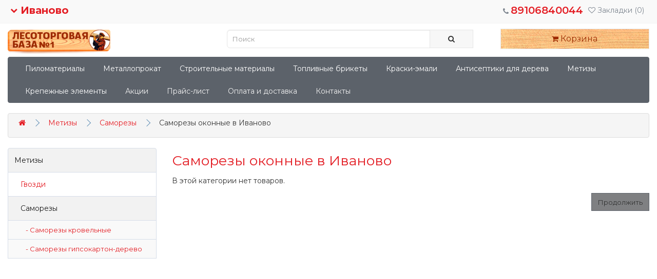

--- FILE ---
content_type: text/html; charset=utf-8
request_url: https://ivanovo.leskostroma.ru/metizy/samorezy/samorez-okonnyj/
body_size: 5435
content:
<!DOCTYPE html>
<!--[if IE]><![endif]-->
<!--[if IE 8 ]><html dir="ltr" lang="ru" class="ie8"><![endif]-->
<!--[if IE 9 ]><html dir="ltr" lang="ru" class="ie9"><![endif]-->
<!--[if (gt IE 9)|!(IE)]><!-->
<html dir="ltr" lang="ru">
<!--<![endif]-->
<head>
<title>Саморезы оконные - купить в Иваново, выгодные цены. Интернет-магазин Лесоторговая База №1</title>
<meta name="description" content="Саморезы оконные - купить в интернет-магазине Лесоторговая База №1. Низкие цены, скидки, акции. Доставка в Иваново и в другие города России. Заказывайте на сайте или по телефону ☎ 89106840044" />
<!--noindex-->
<link rel="icon" href="/favicon.png" type="image/png">
<link rel="dns-prefetch" href="//fonts.googleapis.com">
<link rel="dns-prefetch" href="//mc.yandex.ru">
<link rel="dns-prefetch" href="//www.googletagmanager.com">
<link rel="preconnect" href="//fonts.gstatic.com/" crossorigin>
<meta charset="UTF-8" />
<meta name="viewport" content="width=device-width, initial-scale=1">
<meta http-equiv="X-UA-Compatible" content="IE=edge">
<base href="https://ivanovo.leskostroma.ru/" />
<link rel="preload" href="catalog/view/javascript/bootstrap/css/bootstrap.min.css" as="style">
<link rel="preload" href="catalog/view/javascript/font-awesome/css/font-awesome.min.css" as="style">
<link rel="preload" href="catalog/view/theme/nou/stylesheet/stylesheet.css" as="style">
<link rel="preload" href="catalog/view/theme/nou/stylesheet/custom.css" as="style">
<link rel="preload" href="catalog/view/theme/nou/stylesheet/media.css" as="style">
<link rel="preload" href="catalog/view/theme/nou/stylesheet/jquery.modal.min.css" as="style">
<link rel="preload" href="https://fonts.googleapis.com/css?family=Montserrat:300,400,400i,600,700&display=swap" as="style">
<link rel="preload" href="catalog/view/javascript/font-awesome/fonts/fontawesome-webfont.woff2?v=4.7.0" as="style">

<script defer src="catalog/view/javascript/jquery/jquery-2.1.1.min.js" type="text/javascript"></script>
<link href="catalog/view/javascript/bootstrap/css/bootstrap.min.css" rel="stylesheet" media="screen" />
<script defer src="catalog/view/javascript/bootstrap/js/bootstrap.min.js" type="text/javascript"></script>
<link href="catalog/view/javascript/font-awesome/css/font-awesome.min.css" rel="stylesheet" type="text/css" />
<script defer src="catalog/view/javascript/jquery.modal.min.js" type="text/javascript"></script>
<link href="https://fonts.googleapis.com/css?family=Montserrat:300,400,400i,600,700&display=swap" rel="stylesheet">
<link href="catalog/view/theme/nou/stylesheet/stylesheet.css" rel="stylesheet">
<link rel="preload" href="catalog/view/javascript/jquery/swiper/css/swiper.min.css" as="style">
<link href="catalog/view/javascript/jquery/swiper/css/swiper.min.css" type="text/css" rel="stylesheet" media="screen" />
<link rel="preload" href="catalog/view/javascript/jquery/swiper/css/opencart.css" as="style">
<link href="catalog/view/javascript/jquery/swiper/css/opencart.css" type="text/css" rel="stylesheet" media="screen" />
<script defer src="catalog/view/javascript/jquery/swiper/js/swiper.jquery.js" type="text/javascript"></script>
<script defer src="catalog/view/javascript/common.js" type="text/javascript"></script>
<link href="https://ivanovo.leskostroma.ru/metizy/samorezy/samorez-okonnyj/" rel="canonical" />
<!-- Yandex.Metrika counter -->
<script type="text/javascript" >
   (function(m,e,t,r,i,k,a){m[i]=m[i]||function(){(m[i].a=m[i].a||[]).push(arguments)};
   m[i].l=1*new Date();k=e.createElement(t),a=e.getElementsByTagName(t)[0],k.async=1,k.src=r,a.parentNode.insertBefore(k,a)})
   (window, document, "script", "https://mc.yandex.ru/metrika/tag.js", "ym");

   ym(88417681, "init", {
        clickmap:true,
        trackLinks:true,
        accurateTrackBounce:true,
        webvisor:true
   });
</script>
<noscript><div><img src="https://mc.yandex.ru/watch/88417681" style="position:absolute; left:-9999px;" alt="" /></div></noscript>
<!-- /Yandex.Metrika counter -->
<link href="catalog/view/theme/nou/stylesheet/custom.css" rel="stylesheet">
<link href="catalog/view/theme/nou/stylesheet/media.css" rel="stylesheet">
<link href="catalog/view/theme/nou/stylesheet/jquery.modal.min.css" rel="stylesheet">
<!--/noindex-->
<link href="catalog/view/javascript/live_search/live_search.css" rel="stylesheet" type="text/css">
<script defer src="catalog/view/javascript/live_search/live_search.js"></script>
<script type="text/javascript"><!--
function liveSearchWrap() {
$(document).ready(function() {
var options = {"text_view_all_results":"\u0421\u043c\u043e\u0442\u0440\u0435\u0442\u044c \u0432\u0441\u0435 \u0440\u0435\u0437\u0443\u043b\u044c\u0442\u0430\u0442\u044b \u043f\u043e\u0438\u0441\u043a\u0430","text_empty":"\u041d\u0435\u0442 \u0442\u043e\u0432\u0430\u0440\u043e\u0432, \u043a\u043e\u0442\u043e\u0440\u044b\u0435 \u0441\u043e\u043e\u0442\u0432\u0435\u0442\u0441\u0442\u0432\u0443\u044e\u0442 \u043a\u0440\u0438\u0442\u0435\u0440\u0438\u044f\u043c \u043f\u043e\u0438\u0441\u043a\u0430.","module_live_search_show_image":"0","module_live_search_show_price":"0","module_live_search_show_description":"0","module_live_search_min_length":"3","module_live_search_show_add_button":"0"};
LiveSearchJs.init(options); 
});
}
document.addEventListener("DOMContentLoaded", liveSearchWrap);
//--></script>
</head>

<body>
<nav id="top">
  <div class="container">
    <div id="top-links">
      <ul class="list-inline">
         <li><a href="#" id="current-city"><i class="fa fa-chevron-down"></i> Иваново</a></li>
        <li class="nav pull-right"><a href="https://ivanovo.leskostroma.ru/index.php?route=account/wishlist_all" id="wishlist-total" title="Закладки "> <i class="fa fa-heart-o" aria-hidden="true"></i> <span class="hidden-xs hidden-sm hidden-md">Закладки </span><span style="red" id="wishlist-all-counter"></span></a></li>
        <li class="nav pull-right"><a href="tel:89106840044"><i class="fa fa-phone"></i> <span class="top-phone">89106840044</span></a> </li>
      </ul>
    </div>
  </div>
</nav>
<header>
  <div class="container">
    <div class="row d-flex align-items-center">
      <div class="col-sm-3 col-md-4 col-xs-3 header-logo">
        <div id="logo"><a href="https://ivanovo.leskostroma.ru/"><img src="https://ivanovo.leskostroma.ru/image/catalog/logo/logo.png" title="Лесоторговая База №1 Иваново" alt="Лесоторговая База №1 Иваново" class="logo" /></a></div>
      </div>
      <div class="col-sm-6 col-md-5 col-xs-12 d-flex align-items-center header-search"><div id="search" class="input-group">
  <input type="text" name="search" value="" placeholder="Поиск" class="form-control input-lg" />
  <span class="input-group-btn">
    <button type="button" class="btn btn-default btn-lg"><i class="fa fa-search"></i></button>
  </span>
</div></div>
      <div id="header-cart-wrapper" class="col-sm-3 col-md-3 col-xs-8 col-xs-offset-1 col-sm-offset-0 pull-right d-flex align-items-center header-cart"><div id="cart" class="btn-group btn-block">
        <button id="btn-cart-bb" data-toggle="dropdown" type="button" class="btn btn-inverse btn-block btn-lg dropdown-toggle"><i class="fa fa-shopping-cart"></i>
      <span id="cart-total">Корзина</span>
      </button>
      <ul class="dropdown-menu pull-right">
        <li>
          <p class="text-center">В этой категории нет товаров.</p>
        </li>
      </ul>
  </div>
</div>
    </div>
  </div>
</header>
<div class="container">
  <nav id="menu" class="navbar">
    <div class="navbar-header"><span id="category" class="visible-xs">Каталог</span>
      <button type="button" class="btn btn-navbar navbar-toggle top-gamburger" data-toggle="collapse" data-target=".navbar-ex1-collapse"><i class="fa fa-bars"></i></button>
    </div>
    <div class="collapse navbar-collapse navbar-ex1-collapse">
      <ul class="nav navbar-nav">
        <!--noindex-->
                <li id="category-"><a href="https://ivanovo.leskostroma.ru/pilomateriali_ivanovo/">Пиломатериалы</a></li>
                <li id="category-"><a href="https://ivanovo.leskostroma.ru/metalloprokat/">Металлопрокат</a></li>
                <li id="category-"><a href="https://ivanovo.leskostroma.ru/stroitelnye-materialy/">Строительные материалы</a></li>
                <li id="category-"><a href="https://ivanovo.leskostroma.ru/toplivnye-brikety/">Топливные брикеты</a></li>
                <li id="category-"><a href="https://ivanovo.leskostroma.ru/kraski-i-laki/">Краски-эмали</a></li>
                <li id="category-"><a href="https://ivanovo.leskostroma.ru/antiseptiki/">Антисептики для дерева</a></li>
                <li id="category-"><a href="https://ivanovo.leskostroma.ru/metizy/">Метизы</a></li>
                <li id="category-"><a href="https://ivanovo.leskostroma.ru/krepezhnye-elementy/">Крепежные элементы</a></li>
                <!--/noindex-->
                            <li><a href="/index.php?route=product/special" style="color:#f2f2f2;" >Акции</a></li>
                                      <li><a href="https://disk.yandex.ru/d/QAw5hCR6-EV50g" style="color:#f2f2f2;" target="_blank">Прайс-лист</a></li>
                                      <li><a href="/oplata-i-dostavka/" style="color:#f2f2f2;" >Оплата и доставка</a></li>
                                      <li><a href="/kontakty/" style="color:#f2f2f2;" >Контакты</a></li>
                        </ul>
    </div>
  </nav>
</div>


<div id="product-category" class="container">
  <ul class="breadcrumb">
        <li><a href="https://ivanovo.leskostroma.ru/"><i class="fa fa-home"></i></a></li>
        <li><a href="https://ivanovo.leskostroma.ru/metizy/">Метизы</a></li>
        <li><a href="https://ivanovo.leskostroma.ru/metizy/samorezy/">Саморезы</a></li>
            <li class="last-breadcrumb">Саморезы оконные в Иваново</li>
      </ul>
  <div class="row"><aside id="column-left" class="col-sm-3 hidden-xs">
    <div class="list-group">
            <a href="https://ivanovo.leskostroma.ru/metizy/" class="list-group-item active">Метизы</a>
                                    <a href="https://ivanovo.leskostroma.ru/metizy/gvozdi/" class="list-group-item">&nbsp;&nbsp;&nbsp;Гвозди</a>
                                        <a href="https://ivanovo.leskostroma.ru/metizy/samorezy/" class="list-group-item active">&nbsp;&nbsp;&nbsp;Саморезы</a>
                                                            <a href="https://ivanovo.leskostroma.ru/metizy/samorezy/samorezy-krovelnye/" class="list-group-item-subchild">&nbsp;&nbsp;&nbsp;- Саморезы кровельные</a>
                                                                <a href="https://ivanovo.leskostroma.ru/metizy/samorezy/samorezy-dlya-gipsokartona/" class="list-group-item-subchild">&nbsp;&nbsp;&nbsp;- Саморезы гипсокартон-дерево</a>
                                                                        </div>

  </aside>

                <div id="content" class="col-sm-9">
      
      <h1 class="cat-title">Саморезы оконные в Иваново</h1>
                              <p>В этой категории нет товаров.</p>
      <div class="buttons" style="margin-bottom:40px;">
        <div class="pull-right"><a href="https://ivanovo.leskostroma.ru/" class="btn btn-primary">Продолжить</a>
      </div>
      </div>
            <div class="seen-widget" id="seen-widget-container">

</div>

    </div>
    </div>
</div>
<footer>
  <div class="container">
    <div class="row">
      <div class="col-sm-3">
        <p class="footer-h">О нас</p>
        <ul class="list-unstyled">

          <li><a href="/o-kompanii/">О компании</a></li>
          <li><a href="/postavshikam/">Поставщикам</a></li>
          <li><a href="/vakansii/">Вакансии</a></li>
          <li><a href="/kontakty/">Контакты</a></li>
        </ul>
      </div>
            <div class="col-sm-3">
        <p class="footer-h">Контрагентам</p>
        <ul class="list-unstyled">
                   <li><a href="https://ivanovo.leskostroma.ru/oplata-i-dostavka/">Оплата и доставка</a></li>
                    <li><a href="https://ivanovo.leskostroma.ru/pravo/">Правовая информация</a></li>
                    <li><a href="/index.php?route=product/review_shop">Отзывы</a></li>
        </ul>
      </div>
            <div class="col-sm-3">
        <p class="footer-h">Навигация</p>
        <ul class="list-unstyled">
          <li><a href="https://ivanovo.leskostroma.ru/index.php?route=product/manufacturer">Бренды</a></li>
          <li><a href="https://ivanovo.leskostroma.ru/index.php?route=product/special">Все товары со скидками</a></li>
          <li><a href="https://ivanovo.leskostroma.ru/index.php?route=information/sitemap">Карта сайта</a></li>
        </ul>
      </div>
      <div class="col-sm-3">
        <p class="footer-h">Связаться</p>
        <ul class="list-unstyled">
          <!--noindex-->
          <li><a href="tel:89106840044"><i class="fa fa-phone"></i> <span class="top-phone">89106840044</span></a> </li>
          <li><a href="mailto:shop@leskostroma.ru">shop@leskostroma.ru</a></li>
          <!--/noindex-->
          <li>Иваново</li>
          <li>Доставка в Иваново и области, возможна доставка по России</li>
        </ul>
      </div>
    </div>
    <hr class="footer-hr">
    <p>Интернет магазин <a href="/">Лесоторговая база №1</a><br /> 1999-2026 &copy; Лесоторговая база №1</p>
  </div>
  <div class="go-top"><i class="fa fa-arrow-up i-go-top" aria-hidden="true"></i></div>
</div>
</footer>
<!--noindex-->
<!-- Modal HTML 1 click form -->
<div id="1clickModal" class="modal">
  <div class="checkout-form-bb">
        <form id="1click-checkout-form" method="post" action="https://ivanovo.leskostroma.ru/index.php?route=checkout/checkout_1click">
          <div class="form-group-bb">
            <div class="">
              <label for="name">Имя и фамилия <span class="red">* </span></label>
              <input type="text" name="name" id="name" placeholder="Ваши Имя и Фамилия" required >
            </div>
          </div>
          <div class="form-group-bb">
            <div class="">
              <label for="phone">Телефон <span class="red">* </span></label>
              <input type="tel" name="phone" id="phone" placeholder="Ваш телефон" required>
            </div>
          </div>
          <div class="form-group-bb">
            <div class="">
              <label for="city">Город самовывоза <br>или адрес доставки (населенный пункт, улица, дом) <span class="red">* </span></label>
              <input type="text" name="city" id="city" placeholder="Ваш город или населенный пункт, улица, дом" required>
             </div>
          </div>
          <div class="form-group-bb">
            <div class="">
              <label for="email">Email </label>
              <input type="email" name="email" id="email" placeholder="Ваш email">
            </div>
          </div>
          <div class="form-group-bb" id="div-excom" style="display: none;">
          </div>
          <input id="1cick-product-id" type="hidden" name="product_id">
        </form>
      </div>
      <div id="1clickFormMessage" class="red" style="font-weight:bold; text-align: center"></div>
      <div class="buttons clearfix">
        <div class="pull-right"><button type="submit" form="1click-checkout-form" class="btn btn-primary checkout-btn" id="1click-checkout-btn">Оформить заказ</button></div>
      </div>
</div>
<!-- Modal HTML wishlist added -->
<div id="wish-list-added" class="modal">
  <div style="padding: 20px; text-align:center; font-weight:bold;">
    <p class="blue">Товар добавлен в закладки</p>
  </div>
</div>
<!-- Modal HTML cart added -->
<div id="cart-added" class="modal">
  <div style="padding: 20px; text-align:center; font-weight:bold;">
    <p class="blue" style="padding-bottom:20px;">Товар добавлен в корзину</p>
    <div style="display:flex; justify-content:space-between; flex-wrap: wrap">
      <a href="#" rel="modal:close" style="margin:0 auto"><p style="margin-bottom:10px; padding-top:10px;padding-bottom:10px;text-align:center;">Продолжить покупки</p></a>
      <a class="red" href="/index.php?route=checkout/cart" style="margin:0 auto"><p style="margin-bottom:10px; padding-top:10px;padding-bottom:10px;text-align:center;">Перейти в корзину</p></a>
    </div>
  </div>
</div>
<!-- Modal chose city -->
<div id="chose-city" class="modal">
  <div style="padding: 20px 20px 10px 20px; text-align:center; font-weight:bold;">
    <p class="blue" style="padding-bottom:5px;">Ваше расположение</p>
  </div>
  <div id="cities" style="overflow-y: auto; width:100%;max-height: 300px;">
    <img src="catalog/view/theme/nou/image/preload-ball.gif" loading="auto" style="display:block; margin: 20px auto;">
  </div>
</div>

<!--/noindex-->
</body></html>


--- FILE ---
content_type: text/css
request_url: https://ivanovo.leskostroma.ru/catalog/view/theme/nou/stylesheet/custom.css
body_size: 12698
content:
/* шапка и меню */

img.logo  {
	max-width:200px;
	max-height:100px;
}

#logo {
	margin: 0;
}

.blue {
	color: #E31E25;
}

.red {
	color: #C7171C;
}

#current-city {
	font-size: 20px;
	font-weight: bold;
	color: #E31E25 !important;
}

#current-city i {
	vertical-align: 15%;
}

.align-items-center {
  -ms-flex-align: center!important;
  align-items: center!important;
}
.d-flex {
  display: -ms-flexbox!important;
  display: flex!important;
  flex-wrap: wrap;
}

#search .form-control:focus {
	box-shadow: none;
	border: 1px solid #E31E25 !important;
}

.form-control:focus {
	box-shadow: none;
	border: 1px solid #E31E25 !important;
}

#search a.view-all-results:hover {
	color: #fff;
	font-size: 12px;
}

#top {
	margin-bottom: 10px;
}

#top .btn-link, #top-links li, #top-links a {
	color: #7c848e;
}

#top .btn-link:hover, #top-links a:hover {
	color: #9e2b00;
}

#menu .nav  li  a {
	padding: 12px 15px 12px 15px;
	color: #2c4a2b;
}

#menu .nav > li >  a {
	padding: 12px 15px 12px 15px;
	color: #fff;
}

.list-group a {
	border: 1px solid #d6dde8;
	color: #E31E25;
	padding: 10px 12px;
}
.list-group a.active, .list-group a.active:hover, .list-group a:hover {
	color: #1a1a1a;
	background: #f2f2f2;
	border: 1px solid #d6dde8;
	text-shadow: 0 1px 0 #FFF;
}


.list-group-item-subchild {
	position: relative;
	display: block;
	padding: 8px 5px 8px 25px !important;
	margin-bottom: -1px;
	background-color: #f9f9f9;
	font-size: 13px;
}

.list-group-item-subchild a.active {
	color: #1a1a1a;
	background: #f2f2f2;
	border: 1px solid #d6dde8;
	text-shadow: 0 1px 0 #FFF;
}


#menu {
	background-color: #5C626A; /*#E31E25*/
	border-color: #5C626A; /*#E31E25*/
	margin-top: 5px;
}

#menu .nav > li > a:hover {
	background-color: #7c848e;
	text-decoration: underline #661E04;
}

#menu .nav > li > a:active {
	background-color: #7c848e;
	text-decoration: underline #661E04;
}

#menu .nav > li > a:focus {
	background-color: #7c848e;
	text-decoration: underline #661E04;
}

#menu .nav > li > a:visited {
	background-color: #7c848e;
	text-decoration: underline #661E04;
}

.top-phone {
	font-weight: 600;
	color: #E31E25;
	font-size: 20px;
}

#cart {
	color: #9e2b00;
}

#cart  .btn:hover {
	color: #9e2b00;
	font-weight: 600;
}

#btn-cart-bb {
	background-image: url('/image/catalog/assets/wood_texture.png');
}

#cart .btn {
	background-image: url('/image/catalog/assets/wood_texture.png');
	max-width: 290px;
	min-width: 180px;
	float: right;
}

.top-cart-link a {
	color: #9e2b00;
	font-weight: 600;
}

#menu #category {
	color: #fff;
}

.top-links ul li {
	color: #E31E25
}

.dropdown-menu li > a:hover {
	background-color: #E31E25;
}

#menu .dropdown-inner li a:hover {
	color: #fff;
}

#menu .navbar-header .top-gamburger {
	color: #0A5FA2;
	background-color: #fff;
}

h1, h2, h3, h4, h5, h6 {
	color: #E31E25;
	margin-bottom:30px;
}

#search .input-group-btn {
	color: #E31E25;
}

#search .btn-lg {
	line-height: 13px;
}

.live-search .result-text {
	padding: 18px 5px;
	background-color: #5C626A !important
}

.live-search .result-text a {
	color: #fff;
}

.breadcrumb > li {
	white-space: unset;
	display: inline-block;
}

.breadcrumb > li::after {
	width: 10px;
	height: 10px;
	top: 5px;
	border-color: #6895B9;
}

.breadcrumb li.last-breadcrumb::after {
	content: none;
}

.breadcrumb li {
	padding-bottom:   10px;
}

.breadcrumb li.last-breadcrumb {
	padding-bottom:   0px;
}

/* homepage */
.swiper-slide img {
	margin: 0 auto;
}

/* Листинг на странице категории */

h2.cat-title {
	margin-bottom: 15px;
	margin-top: 10px;
}

h1.cat-title {
	margin-bottom: 15px;
	margin-top: 10px;
}



.three-level-cat {
	list-style: none;
	background-color: #f2f2f2;
}

.three-level-cat li {
	display: inline-block;
}


.three-level-cat li a {
	padding: 10px;
	padding-right:15px;
	display: inline-block;
}


.product-title {
	font-weight:bold;
	color: #3d3f42;
	margin-top:10px;
	line-height: 1.1;
}

.caption p.cat-short-desc {
	color: #555;
	display: block;
	min-height: 100px;
	max-height: 143px;
	overflow: hidden;
}

.caption .product-title  a {
	display: block;
	height: 45px;
}

.caption p.price {
	padding-bottom: 10px;
}

.product-thumb .button-group .cat-cart-button {
	padding: 10px;
	width: 40%;
}

.cat-wish i:hover {
	color: #e6373e;
}


.cat-cart-button i.cat-cart-icon {
	color: #e6373e !important;
	font-size: 16px;
}

.heart-wished {
	color: #e4002b !important;
}

.product-thumb .button-group button:hover {
    color: #444;
    cursor: pointer;
}


.cat-cart-button {
	line-height: 28px !important;
	color: #e6373e !important;
}

.product-thumb .button-group .cat-wish {
	padding: 10px;
	width: 20%;
	display: inline-block;
	vertical-align: middle;
	border-right-color: rgb(221, 221, 221);
	border-right-style: solid;
	border-right-width: 1px;
}

.product-thumb .button-group .cat-1-click {
	padding: 18px;
	margin: 0 auto;
	text-align:center;
	width: 40%;
	display: inline-block;
	vertical-align: middle;
}

.action-label {
	position: absolute;
	display: block;
	padding: 10px;
	color: #e31e25;
	background-color: #ffd90e;
	font-weight: bold;
	border-radius: 10px;
	left: 30px;
  top: 10px;
}
}

.cat-1-click:hover {
	background-color:#ddd;
}

.cat-pagination {
	color: #ad3f16;
}


/* уведомления*/

.tooltip {
	z-index: 5;
}

.alert-success {
	background-color: #2994EA;
	border-color: #2994EA;
	color: #fff;
}

.alert-success a {
	color: #fff;
	text-decoration: underline;
}

.alert-success a:hover {
	color: #E31E25;
}

.has-error {
	color: #e4002b;
}

.btn-danger {
	background-color: #ff8ea3;
	border-bottom-color: #e4002b;
}


/* главная */

.swiper-wrapper {
	height: auto;
}

.swiper-button-prev, .swiper-button-next {
	color: rgba(10,95,162,0.9);
}

.swiper-button-prev::before, .swiper-button-next::before {
	color: rgba(10,95,162,0.9);
}

span.swiper-pagination-bullet:hover {
	color: rgba(10,95,162,1);
	background: rgba(10,95,162,1);
}

span.swiper-pagination-bullet-active {
	background: rgba(10,95,162,0.6);
	color: rgba(10,95,162,0.6);
}

span.swiper-pagination-bullet {
	color: rgba(10,95,162,0.3);
	background: rgba(10,95,162,0.3);
}


/* карточка товара */

li.image-main a.thumbnail.active {
	border-color: #ddd;
}


li.image-main a.thumbnail:focus {
	border: 1px solid #ddd;
	outline: initial;
	outline-offset: initial;
}


li.image-main a.thumbnail:hover {
	border-color: #ddd;
}

li.image-main a img {
	max-width: 100%;
}

.tab-content {
	padding-top: 20px;
}

.tab-content > div {
	padding-bottom: 20px;
	line-height:24px;
}

.tab-content img {
	max-width: 100%;
}

.product-main-data {
	line-height: 24px;
}

.product-main-data a {
	text-decoration: underline;
	font-weight: bold;
}

.product-main-info .new-price {
	color: #9f401e;
	font-size: 20px;
	font-weight: 800;
	display: inline-block;
}

.product-main-info .old-price {
	color: #23a71f;
	text-decoration: line-through;
	margin-left: 15px;
	font-weight: 300;
	font-size: 20px;
	display: inline-block;
	display: inline-block;
}

#product .form-group label {
	font-size: 15px;
	line-height: 26px;
}

#product-product h2 {
	margin-bottom: 10px;
}

.plus-minus {
	display: inline-block;
	padding: 5px 10px;
	margin: 0 5px;
	font-size: 20px;
	border: 1px solid;
	border-radius: 2px;
	cursor: pointer;
}


.price-old {	
	color: #23a71f;
	text-decoration: line-through;
	margin-left: 10px;
	font-weight: 300;
	font-size: 15px;
}

.dop_price {
	color: #9f401e;
	margin: 10px 0px;
	font-size:  18px;
}

.product-calc-block {
	display: inline-block; 
	margin: 10px 20px;
	font-weight: bold;
	font-size: 18px;
}


.cart-btn-group {
	max-width: 310px;
}

#button-cart {
	color: #f2f2f2;
	line-height: 38px;
	font-weight: bold;
	text-align: center;
	text-transform: uppercase;
}

#button-cart:focus {
	color: #fff;
}

#button-cart:hover {
	color:  #B72228;
}

#button-cart:focus i {
	color: #fff;
}

#button-cart:hover i {
	color:  #B72228;
}

#button-cart i {
	color: #f2f2f2;
	font-size: 16px;
	padding-right:10px;
	margin-left: -20px;
}


.btn-primary {
	background-color: #7F8082 !important;
	border-color: #5C626A !important;
}


.wish-list-btn {
	padding-top: 10px;
	padding-bottom: 10px;
}

.wish-list-btn i {
	color: #888;
}

.wish-list-btn:hover i {
	color: #444;
}

.wish-list-btn .wish-text {
	display: inline-block;
	padding-left: 5px;
}

.wishlist-rm-item {
	margin-top: 0px !important;
	margin-bottom: 20px !important;
}


.rating {
	padding-top: 10px;
}

.review-header {
	font-size: 20px;
	font-weight: 600;
	padding-top:10px;
	padding-bottom: 10px;
	color: #3d3f42;
}


#get-form-review {
	color: #fff;
}

#button-review {
	color: #fff;
}



/* Корзина */

.cart-item {
	margin-bottom: 20px;
}

.img-thumbnail {
	margin-top: 5px;
}

.qty-input {
	max-width:70px;
	padding-top:10px;
}

.cart-itm-btns {
	align-items: center;
	flex-wrap: wrap;
}

.bb-main-cart .cart-itm-btns input, .cart-itm-btns button, .cart-itm-btns p {
	display: inline-block !important;
	margin-top: 20px;
}

.cart-item-total {
	font-size: 14px;
	font-weight: 600;
	padding-left: 15px;
	padding-right:5px;
	padding-top:10px;
}

.rm-item, .rm-item:hover  {
	background-color: #fff;
	border-color: #fff;
	color: #ff8ea3;
}

.cart-discl-bb {
	text-align: center;
	padding-bottom:15px;
	font-size: 14px;
	font-weight: 600;
}

.form-group-bb {
	margin-top: 15px;
}

.checkout-form-bb input {
	font-size: 15px;
	line-height: 22px;
	display: block;
	width: 100%;
	max-width: 500px;
	margin: 0 auto;
	padding:5px;
}

.checkout-form-bb label {
	display: block;
	width: 100%;
	max-width: 500px;
	margin: 0 auto;
	padding-bottom:10px;
}

.form-group-bb textarea {
  font-size: 15px;
  line-height: 22px;
  display: block;
  width: 100%;
  max-width: 500px;
  margin: 0 auto;
  padding: 5px;
}

.checkout-btn {
	color: #ECE9E9;
	border-color: #E31E25;
	font-weight: 600;
	font-size: 15px;
	padding: 10px;
	margin-top: 15px;
}




/* footer */
footer {
	color: #E31E25;
}

footer a {
	color: #E31E25;
}

footer a:hover {
	color: #272B31;
}

hr.footer-hr {
	color: #0f680c;
}

footer .footer-h {
	color: #E31E25;
	font-weight: 700;
	margin-bottom: 10px;
	margin-top: 15px;
}

.go-top {
	position: fixed;
	left: 5px;
	bottom: 5px;
	background-color: #E31E25;
	color: #fff;
	z-index: 10;
	padding-top: 7px;
	padding-right: 11px;
	padding-bottom: 11px;
	padding-left: 11px;
	border-radius:50%;
	width:36px;
	height: 36px;
	display: none;
}

/* see also widget css */
.swiper-viewport {
  margin-bottom: 10px;
}

.swiper-carousel .swiper-pager {
  top: -24px;
}

.carousel-pager-see-also .carousel-prev-see-also  {
  opacity: 0.7;
  z-index: 2;
  color: rgba(10,95,162,0.9);
  position: absolute;
  right: 25px;
  top: 50%;
  width: 27px;
  height: 44px;
  margin-top: -22px;
  cursor: pointer;
  -moz-background-size: 27px 44px;
  -webkit-background-size: 27px 44px;
  background-size: 27px 44px;
  background-position: center;
  background-repeat: no-repeat;
}

.carousel-pager-see-also .swiper-button-next-see-also {
  opacity: 0.7;
  z-index: 2;
  color: rgba(10,95,162,0.9);
  position: absolute;
  right: -10px;
  top: 50%;
  width: 27px;
  height: 44px;
  margin-top: -22px;
  cursor: pointer;
  -moz-background-size: 27px 44px;
  -webkit-background-size: 27px 44px;
  background-size: 27px 44px;
  background-position: center;
  background-repeat: no-repeat;
}

.swiper-carousel .swiper-button-next-see-also:before {
  font-size: 18px;
  font-family: FontAwesome;
  content: "\f054";
}

.swiper-viewport .carousel-prev-see-also:before {
    font-family: FontAwesome;
    content: "\f053";
    font-size: 18px;
}

/* pagination */

.pagination .active span {
	background-color: #5c626a !important;
	border-color: #5c626a !important;
}

@media screen and (max-device-width:768px) {
  .carousel-see-also {
  }
	 
  .top-phone {
	font-size: 14px;
  }
}

@media screen and (min-width: 1200px) {
  #search {
  	min-width: 480px;
  }
}



--- FILE ---
content_type: application/javascript
request_url: https://ivanovo.leskostroma.ru/catalog/view/javascript/common.js
body_size: 24457
content:
function getURLVar(key) {
	var value = [];

	var query = String(document.location).split('?');

	if (query[1]) {
		var part = query[1].split('&');

		for (i = 0; i < part.length; i++) {
			var data = part[i].split('=');

			if (data[0] && data[1]) {
				value[data[0]] = data[1];
			}
		}

		if (value[key]) {
			return value[key];
		} else {
			return '';
		}
	}
}

$(document).ready(function() {
	// Highlight any found errors
	$('.text-danger').each(function() {
		var element = $(this).parent().parent();

		if (element.hasClass('form-group')) {
			element.addClass('has-error');
		}
	});

	// Currency
	$('#form-currency .currency-select').on('click', function(e) {
		e.preventDefault();

		$('#form-currency input[name=\'code\']').val($(this).attr('name'));

		$('#form-currency').submit();
	});

	// Language
	$('#form-language .language-select').on('click', function(e) {
		e.preventDefault();

		$('#form-language input[name=\'code\']').val($(this).attr('name'));

		$('#form-language').submit();
	});

	/* Search */
	$('#search input[name=\'search\']').parent().find('button').on('click', function() {
		var url = $('base').attr('href') + 'index.php?route=product/search';

		var value = $('header #search input[name=\'search\']').val();

		if (value) {
			url += '&search=' + encodeURIComponent(value);
		}

		location = url;
	});

	$('#search input[name=\'search\']').on('keydown', function(e) {
		if (e.keyCode == 13) {
			$('header #search input[name=\'search\']').parent().find('button').trigger('click');
		}
	});

	// Menu
	$('#menu .dropdown-menu').each(function() {
		var menu = $('#menu').offset();
		var dropdown = $(this).parent().offset();

		var i = (dropdown.left + $(this).outerWidth()) - (menu.left + $('#menu').outerWidth());

		if (i > 0) {
			$(this).css('margin-left', '-' + (i + 10) + 'px');
		}
	});

	// Product List
	$('#list-view').click(function() {
		$('#content .product-grid > .clearfix').remove();

		$('#content .row > .product-grid').attr('class', 'product-layout product-list col-xs-12');
		$('#grid-view').removeClass('active');
		$('#list-view').addClass('active');

		localStorage.setItem('display', 'list');
	});

	// Product Grid
	$('#grid-view').click(function() {
		// What a shame bootstrap does not take into account dynamically loaded columns
		var cols = $('#column-right, #column-left').length;

		if (cols == 2) {
			$('#content .product-list').attr('class', 'product-layout product-grid col-lg-6 col-md-6 col-sm-12 col-xs-12');
		} else if (cols == 1) {
			$('#content .product-list').attr('class', 'product-layout product-grid col-lg-4 col-md-4 col-sm-6 col-xs-12');
		} else {
			$('#content .product-list').attr('class', 'product-layout product-grid col-lg-3 col-md-3 col-sm-6 col-xs-12');
		}

		$('#list-view').removeClass('active');
		$('#grid-view').addClass('active');

		localStorage.setItem('display', 'grid');
	});

	if (localStorage.getItem('display') == 'list') {
		$('#list-view').trigger('click');
		$('#list-view').addClass('active');
	} else {
		$('#grid-view').trigger('click');
		$('#grid-view').addClass('active');
	}

	// Checkout
	$(document).on('keydown', '#collapse-checkout-option input[name=\'email\'], #collapse-checkout-option input[name=\'password\']', function(e) {
		if (e.keyCode == 13) {
			$('#collapse-checkout-option #button-login').trigger('click');
		}
	});

	// tooltips on hover
	$('[data-toggle=\'tooltip\']').tooltip({container: 'body'});

	// Makes tooltips work on ajax generated content
	$(document).ajaxStop(function() {
		$('[data-toggle=\'tooltip\']').tooltip({container: 'body'});
	});
});

// Cart add remove functions
var cart = {
	'add': function(product_id, quantity) {
		$.ajax({
			url: 'index.php?route=checkout/cart/add',
			type: 'post',
			data: 'product_id=' + product_id + '&quantity=' + (typeof(quantity) != 'undefined' ? quantity : 1),
			dataType: 'json',
			beforeSend: function() {
				$('#cart > button').button('loading');
			},
			complete: function() {
				$('#cart > button').button('reset');
			},
			success: function(json) {
				$('.alert-dismissible, .text-danger').remove();


				if (json['redirect']) {
					location = json['redirect'];
				}

				if (json['success']) {

					//$('#content').parent().before('<div class="alert alert-success alert-dismissible"><i class="fa fa-check-circle"></i> ' + json['success'] + ' <button type="button" class="close" data-dismiss="alert">&times;</button></div>');

					// Need to set timeout otherwise it wont update the total
					setTimeout(function () {
						$('#cart > button').html('<span id="cart-total"><i class="fa fa-shopping-cart"></i> ' + json['total'] + '</span>');
					}, 100);

					//$('html, body').animate({ scrollTop: 0 }, 'slow');

					$('#cart > ul').load('index.php?route=common/cart/info ul li');

					$('#cart-added').modal();
					reloadHeaderCart();
				}
			},
			error: function(xhr, ajaxOptions, thrownError) {
				alert(thrownError + "\r\n" + xhr.statusText + "\r\n" + xhr.responseText);
			}
		});
	},
	'update': function(key, quantity) {
		$.ajax({
			url: 'index.php?route=checkout/cart/edit',
			type: 'post',
			data: 'key=' + key + '&quantity=' + (typeof(quantity) != 'undefined' ? quantity : 1),
			dataType: 'json',
			beforeSend: function() {
				$('#cart > button').button('loading');
			},
			complete: function() {
				$('#cart > button').button('reset');
			},
			success: function(json) {
				// Need to set timeout otherwise it wont update the total
				setTimeout(function () {
					$('#cart > button').html('<span id="cart-total"><i class="fa fa-shopping-cart"></i> ' + json['total'] + '</span>');
				}, 100);

				if (getURLVar('route') == 'checkout/cart' || getURLVar('route') == 'checkout/checkout') {
					location = 'index.php?route=checkout/cart';
				} else {
					$('#cart > ul').load('index.php?route=common/cart/info ul li');
				}
				reloadHeaderCart();
			},
			error: function(xhr, ajaxOptions, thrownError) {
				alert(thrownError + "\r\n" + xhr.statusText + "\r\n" + xhr.responseText);
			}
		});
	},
	'remove': function(key) {
		$.ajax({
			url: 'index.php?route=checkout/cart/remove',
			type: 'post',
			data: 'key=' + key,
			dataType: 'json',
			beforeSend: function() {
				$('#cart > button').button('loading');
			},
			complete: function() {
				$('#cart > button').button('reset');
			},
			success: function(json) {
				// Need to set timeout otherwise it wont update the total
				setTimeout(function () {
					$('#cart > button').html('<span id="cart-total"><i class="fa fa-shopping-cart"></i> ' + json['total'] + '</span>');
				}, 100);

				if (getURLVar('route') == 'checkout/cart' || getURLVar('route') == 'checkout/checkout') {
					location = 'index.php?route=checkout/cart';
				} else {
					$('#cart > ul').load('index.php?route=common/cart/info ul li');
				}
				reloadHeaderCart();
			},
			error: function(xhr, ajaxOptions, thrownError) {
				alert(thrownError + "\r\n" + xhr.statusText + "\r\n" + xhr.responseText);
			}
		});
	}
}

//reload cart
function reloadHeaderCart() {
	$.ajax({
		url: 'index.php?route=common/cart/info',
		type:'POST',
		success: function(html_data) {
			$('#header-cart-wrapper').html(html_data);
		},
		error: function(xhr, ajaxOptions, thrownError) {
				alert(thrownError + "\r\n" + xhr.statusText + "\r\n" + xhr.responseText);
		}
	})
}

//ask cart ajax on page load
$(document).ready(reloadHeaderCart());

var voucher = {
	'add': function() {

	},
	'remove': function(key) {
		$.ajax({
			url: 'index.php?route=checkout/cart/remove',
			type: 'post',
			data: 'key=' + key,
			dataType: 'json',
			beforeSend: function() {
				$('#cart > button').button('loading');
			},
			complete: function() {
				$('#cart > button').button('reset');
			},
			success: function(json) {
				// Need to set timeout otherwise it wont update the total
				setTimeout(function () {
					$('#cart > button').html('<span id="cart-total"><i class="fa fa-shopping-cart"></i> ' + json['total'] + '</span>');
				}, 100);

				if (getURLVar('route') == 'checkout/cart' || getURLVar('route') == 'checkout/checkout') {
					location = 'index.php?route=checkout/cart';
				} else {
					$('#cart > ul').load('index.php?route=common/cart/info ul li');
				}
			},
			error: function(xhr, ajaxOptions, thrownError) {
				alert(thrownError + "\r\n" + xhr.statusText + "\r\n" + xhr.responseText);
			}
		});
	}
}

//seenList

function getSeenList() {
  var cookieSeenList = getCookie('seenList');
  var seenList = [];


  if (cookieSeenList) {
      seenList = JSON.parse(cookieSeenList);
  }

  return seenList;
}

function addSeenList(id) {
  var seenList = getSeenList();
  if (!seenList.includes(id)) {
	  seenList.push(id);
	  seenList = seenList.slice(-12);
	  var domain = window.location.hostname;
	  domain = domain.split('.');
	  domain = domain.slice(-2);
	  domain = '.' + domain.join('.');

	  setCookie('seenList', JSON.stringify(seenList),{'max-age':31536000,'path':'/','domain':domain});
  }
}

//seen widget
function seenWidget() {
    var seenList = getSeenList();
    var dataToSend = 'seen_list='+JSON.stringify(seenList);

    //console.log(dataToSend);

    $.ajax({
        url: '/index.php?route=product/seen_widget',
        type: 'post',
        data:  dataToSend,
        dataType: 'html',
        success: function(data) {
            $('#seen-widget-container').html(data);
        },
        error: function(xhr, ajaxOptions, thrownError) {
            alert(thrownError + "\r\n" + xhr.statusText + "\r\n" + xhr.responseText);
        }
    });
}

window.addEventListener("load", seenWidget);


//wishlist
var wishlist = {
	'add': function(product_id) {
		addWishList(product_id);
		var wishlist_all = getWishList();
		$('#wishlist-all-counter').html('('.concat(wishlist_all.length,')'));
		$('#wish-list-added').modal();
		$('#i-heart-' + product_id).addClass('heart-wished')
		$("#heart-btn-" + product_id).attr("onclick","wishlist.remove(" + product_id + ")");
		$("#heart-btn-" + product_id).attr("data-original-title","Удалить из закладок");
		$("#heart-text-" + product_id).html("Удалить из закладок");
		/*
		$.ajax({
			url: 'index.php?route=account/wishlist_all/add',
			type: 'post',
			data: 'product_id=' + product_id,
			dataType: 'json',
			success: function(json) {
				$('.alert-dismissible').remove();

				if (json['redirect']) {
					location = json['redirect'];
				}

				if (json['success']) {
					$('#content').parent().before('<div class="alert alert-success alert-dismissible"><i class="fa fa-check-circle"></i> ' + json['success'] + ' <button type="button" class="close" data-dismiss="alert">&times;</button></div>');
				}

				$('#wishlist-total span').html(json['total']);
				$('#wishlist-total').attr('title', json['total']);

				$('html, body').animate({ scrollTop: 0 }, 'slow');
			},
			error: function(xhr, ajaxOptions, thrownError) {
				alert(thrownError + "\r\n" + xhr.statusText + "\r\n" + xhr.responseText);
			}
		});
		*/
	},
	'remove': function(product_id) {
		removeWishList(product_id);
		var wishlist_all = getWishList();
		$('#wishlist-all-counter').html('('.concat(wishlist_all.length,')'));
		$('#i-heart-' + product_id).removeClass('heart-wished')
		$("#heart-btn-" + product_id).attr("onclick","wishlist.add(" + product_id + ")");
		$("#heart-btn-" + product_id).attr("data-original-title","В закладки");
		$("#heart-btn-" + product_id).blur();
		$("#heart-text-" + product_id).html("Добавить в закладки");
	}
}


function getWishList() {
  var cookieWishList = getCookie('wishList');
  var wishList = [];


  if (cookieWishList) {
      wishList = JSON.parse(cookieWishList);
  }

  return wishList;
}


function addWishList(id) {
  var wishList = getWishList();
  if (!wishList.includes(id)) {
	  wishList.push(id);
	  wishList = wishList.slice(-150);
	  var domain = window.location.hostname;
	  domain = domain.split('.');
	  domain = domain.slice(-2);
	  domain = '.' + domain.join('.');

	  setCookie('wishList', JSON.stringify(wishList),{'max-age':31536000,'path':'/','domain':domain});
  }
}


function removeWishList(id) {
	var wishList = getWishList();

	var ind = wishList.indexOf(id);

	if (ind >= 0) {
		wishList.splice(ind,1);
	}

	var domain = window.location.hostname;
	domain = domain.split('.');
	domain = domain.slice(-2);
	domain = '.' + domain.join('.');

	setCookie('wishList', JSON.stringify(wishList),{'max-age':31536000,'path':'/','domain':domain});
}


$(document).ready(function(){
	var wishlist_all = getWishList();
	$('#wishlist-all-counter').html('('.concat(wishlist_all.length,')'));
});


function loadWishListProducts(wishlist_all) {
    $.ajax({
      url: 'index.php?route=account/wishlist_all/get_products',
      type: 'POST',
      data: {
        'wishlist_all': wishlist_all
      },
      success: function(html) {
        $('#wishlist-products').html(html);
      },
      error: function(xhr, ajaxOptions, thrownError) {
          alert(thrownError + "\r\n" + xhr.statusText + "\r\n" + xhr.responseText);
      }
    });
  }


function setWished() {
	var wishlist = getWishList();
	wishlist.forEach(function(item,i,wishlist){
		$('#i-heart-' + item).addClass('heart-wished')
		$("#heart-btn-" + item).attr("onclick","wishlist.remove(" + item + ")");
		$("#heart-btn-" + item).attr("data-original-title","Удалить из закладок");
		$("#heart-text-" + item).html("Удалить из закладок");
	});
}


$(document).ready(function(){
	setWished();
});

//compare

var compare = {
	'add': function(product_id) {
		$.ajax({
			url: 'index.php?route=product/compare/add',
			type: 'post',
			data: 'product_id=' + product_id,
			dataType: 'json',
			success: function(json) {
				$('.alert-dismissible').remove();

				if (json['success']) {
					$('#content').parent().before('<div class="alert alert-success alert-dismissible"><i class="fa fa-check-circle"></i> ' + json['success'] + ' <button type="button" class="close" data-dismiss="alert">&times;</button></div>');

					$('#compare-total').html(json['total']);

					$('html, body').animate({ scrollTop: 0 }, 'slow');
				}
			},
			error: function(xhr, ajaxOptions, thrownError) {
				alert(thrownError + "\r\n" + xhr.statusText + "\r\n" + xhr.responseText);
			}
		});
	},
	'remove': function() {

	}
}

/* Agree to Terms */
$(document).delegate('.agree', 'click', function(e) {
	e.preventDefault();

	$('#modal-agree').remove();

	var element = this;

	$.ajax({
		url: $(element).attr('href'),
		type: 'get',
		dataType: 'html',
		success: function(data) {
			html  = '<div id="modal-agree" class="modal">';
			html += '  <div class="modal-dialog">';
			html += '    <div class="modal-content">';
			html += '      <div class="modal-header">';
			html += '        <button type="button" class="close" data-dismiss="modal" aria-hidden="true">&times;</button>';
			html += '        <h4 class="modal-title">' + $(element).text() + '</h4>';
			html += '      </div>';
			html += '      <div class="modal-body">' + data + '</div>';
			html += '    </div>';
			html += '  </div>';
			html += '</div>';

			$('body').append(html);

			$('#modal-agree').modal('show');
		}
	});
});

// Autocomplete */
(function($) {
	$.fn.autocomplete = function(option) {
		return this.each(function() {
			this.timer = null;
			this.items = new Array();

			$.extend(this, option);

			$(this).attr('autocomplete', 'off');

			// Focus
			$(this).on('focus', function() {
				this.request();
			});

			// Blur
			$(this).on('blur', function() {
				setTimeout(function(object) {
					object.hide();
				}, 200, this);
			});

			// Keydown
			$(this).on('keydown', function(event) {
				switch(event.keyCode) {
					case 27: // escape
						this.hide();
						break;
					default:
						this.request();
						break;
				}
			});

			// Click
			this.click = function(event) {
				event.preventDefault();

				value = $(event.target).parent().attr('data-value');

				if (value && this.items[value]) {
					this.select(this.items[value]);
				}
			}

			// Show
			this.show = function() {
				var pos = $(this).position();

				$(this).siblings('ul.dropdown-menu').css({
					top: pos.top + $(this).outerHeight(),
					left: pos.left
				});

				$(this).siblings('ul.dropdown-menu').show();
			}

			// Hide
			this.hide = function() {
				$(this).siblings('ul.dropdown-menu').hide();
			}

			// Request
			this.request = function() {
				clearTimeout(this.timer);

				this.timer = setTimeout(function(object) {
					object.source($(object).val(), $.proxy(object.response, object));
				}, 200, this);
			}

			// Response
			this.response = function(json) {
				html = '';

				if (json.length) {
					for (i = 0; i < json.length; i++) {
						this.items[json[i]['value']] = json[i];
					}

					for (i = 0; i < json.length; i++) {
						if (!json[i]['category']) {
							html += '<li data-value="' + json[i]['value'] + '"><a href="#">' + json[i]['label'] + '</a></li>';
						}
					}

					// Get all the ones with a categories
					var category = new Array();

					for (i = 0; i < json.length; i++) {
						if (json[i]['category']) {
							if (!category[json[i]['category']]) {
								category[json[i]['category']] = new Array();
								category[json[i]['category']]['name'] = json[i]['category'];
								category[json[i]['category']]['item'] = new Array();
							}

							category[json[i]['category']]['item'].push(json[i]);
						}
					}

					for (i in category) {
						html += '<li class="dropdown-header">' + category[i]['name'] + '</li>';

						for (j = 0; j < category[i]['item'].length; j++) {
							html += '<li data-value="' + category[i]['item'][j]['value'] + '"><a href="#">&nbsp;&nbsp;&nbsp;' + category[i]['item'][j]['label'] + '</a></li>';
						}
					}
				}

				if (html) {
					this.show();
				} else {
					this.hide();
				}

				$(this).siblings('ul.dropdown-menu').html(html);
			}

			$(this).after('<ul class="dropdown-menu"></ul>');
			$(this).siblings('ul.dropdown-menu').delegate('a', 'click', $.proxy(this.click, this));

		});
	}
})(window.jQuery);

//1click order
$(document).ready(function(){
	$('a.cat-1-click').on('click',function(e){
			e.preventDefault();
			var productId = $(e.target).data('id');

			$('#1cick-product-id').val(productId);
			var price = parseInt($(e.target).data('price'));

			if (price<1500) {
				//$('#1clickFormMessage').html('<div style="padding:10px">Минимальная сумма заказа 1500 руб.</div>');
				$('#1clickFormMessage').html('');
			} else {
				$('#1clickFormMessage').html('');
			}
			$('#div-excom').html('<input type="text" name="excom" id="excom" placeholder="Ваш комментарий">');
			$('#1clickModal').modal();
		})
});


$(document).ready(function(){
	$('#1click-checkout-form').on('submit',function(e){
		e.preventDefault();
		$('#div-excom').append('<input type="hidden" name="ajax" value="true"><input type="hidden" name="1click" value="true">');

		var form_1 = document.getElementById('1click-checkout-form');
		form_1.submit();
	})
});


//scroll top
$(document).ready(function(){
  $('.go-top').on('click', function(e){
    $('html,body').stop().animate({ scrollTop: $('#top').offset().top }, 1000);
    e.preventDefault();
  });

  $(window).scroll(function(){
    if($(window).scrollTop()>1000){
      $('.go-top').fadeIn(900)
    }else{
      $('.go-top').fadeOut(700)
    }
  });
})


//work with cookies
function getCookie(name) {
  let matches = document.cookie.match(new RegExp(
    "(?:^|; )" + name.replace(/([\.$?*|{}\(\)\[\]\\\/\+^])/g, '\\$1') + "=([^;]*)"
  ));
  return matches ? decodeURIComponent(matches[1]) : undefined;
}

function setCookie(name, value, options = {}) {

  if (options.expires instanceof Date) {
    options.expires = options.expires.toUTCString();
  }

  let updatedCookie = encodeURIComponent(name) + "=" + encodeURIComponent(value);

  for (let optionKey in options) {
    updatedCookie += "; " + optionKey;
    let optionValue = options[optionKey];
    if (optionValue !== true) {
      updatedCookie += "=" + optionValue;
    }
  }

  document.cookie = updatedCookie;
}


function deleteCookie(name) {
  setCookie(name, "", {
    'max-age': -1
  })
}


//chose city
$(document).ready(function(){
	$('#current-city').on('click',function(e){
		e.preventDefault();

		var curentUrl = window.location.href;
		var urlObject = new URL(curentUrl);

		var uri = urlObject['pathname'] + urlObject['search'];
		var host = urlObject['protocol'] + '//' + urlObject['hostname'];

		var data = {
			'uri': uri,
			'host':host,
		};

		loadCitiesList(data);
		$('#chose-city').modal()
	});
});


function loadCitiesList(data) {
    $.ajax({
      url: 'index.php?route=extension/module/chose_city',
      type: 'POST',
      data: data,
      success: function(html) {
        $('#cities').html(html);
        handleCityLinks();
      },
      error: function(xhr, ajaxOptions, thrownError) {
          alert(thrownError + "\r\n" + xhr.statusText + "\r\n" + xhr.responseText);
      }
    });
  }


  function handleCityLinks() {
  	$('.chose-city-a').on('click',function(e){
  		e.preventDefault();
  		var elem = e.target;
  		var cityId = String($(elem).attr('data-id'));
  		var link = $(elem).attr('href');

  		var domain = window.location.hostname;
		domain = domain.split('.');
		domain = domain.slice(-2);
		domain = '.' + domain.join('.');

  		if (cityId.indexOf('additional_') >= 0) {


			setCookie('additional_location', cityId ,{'max-age':31536000,'path':'/','domain':domain});
  		} else {
  			setCookie('additional_location', 'regular' ,{'max-age':31536000,'path':'/','domain':domain});
  		}

  		//alert(getCookie('additional_location'));

  		window.location.href = link;
	});
  }

//get add review form on product page
  $(document).ready(function(){
	$('#get-form-review').on('click',function(e){
		e.preventDefault();
		var elem = e.target;
  		var productId = String($(elem).attr('data-product'));

		$('#add-review-product-form').load('index.php?route=extension/module/add_review_form_product&base_product_id='+productId);
	});
});

//seo see also widgets
function initMoreBrand() {

  var ifLoop = false;

  var mySwiperMoreBrand = new Swiper('#carousel-MoreBrand', {
      mode: 'horizontal',
      slidesPerView: 4,
      loopedSlides: 1,
      spaceBetween: 30,
      updateOnWindowResize: true,
      pagination: '.carousel-MoreBrand',
      paginationClickable: true,
      nextButton: '.swiper-button-next-MoreBrand',
        prevButton: '.carousel-prev-none',
        hideOnClick: false,
        disabledClass: 'carousel-btn-disabled',
      autoplayDisableOnInteraction: true,
      loop: ifLoop,
      breakpoints: {
          1 : {
            slidesPerView: 1,
            spaceBetween:5,
          },
          // when window width is >= 576px
          576: {
            slidesPerView: 1,
            spaceBetween: 10,
          },
          // when window width is >= 768px
          768: {
            slidesPerView: 2,
            spaceBetween: 20,
          },
          992: {
            slidesPerView: 4,
            spaceBetween: 30,
          }
      },
  })

  $('.carousel-prev-MoreBrand').click(function(){
    mySwiperMoreBrand.slidePrev();
  });
}
setTimeout(initMoreBrand, 2000);


function initSeeAlso() {

  var ifLoop = false;

  var mySwiperSeeAlso = new Swiper('#carousel-SeeAlso', {
      mode: 'horizontal',
      slidesPerView: 4,
      loopedSlides: 1,
      spaceBetween: 30,
      updateOnWindowResize: true,
      pagination: '.carousel-SeeAlso',
      paginationClickable: true,
      nextButton: '.swiper-button-next-SeeAlso',
        prevButton: '.carousel-prev-none',
        hideOnClick: false,
        disabledClass: 'carousel-btn-disabled',
      autoplayDisableOnInteraction: true,
      loop: ifLoop,
      breakpoints: {
          1 : {
            slidesPerView: 1,
            spaceBetween:5,
          },
          // when window width is >= 576px
          576: {
            slidesPerView: 1,
            spaceBetween: 10,
          },
          // when window width is >= 768px
          768: {
            slidesPerView: 2,
            spaceBetween: 20,
          },
          992: {
            slidesPerView: 4,
            spaceBetween: 30,
          }
      },
  })

  $('.carousel-prev-SeeAlso').click(function(){
    mySwiperSeeAlso.slidePrev();
  });
}
setTimeout(initSeeAlso, 2000);